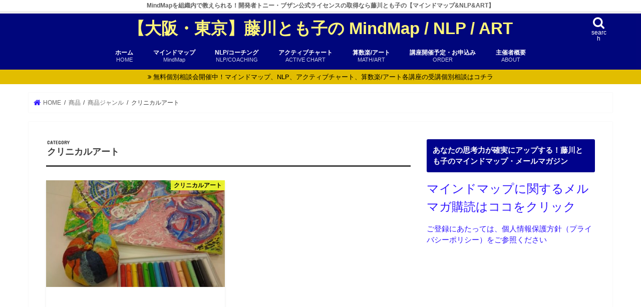

--- FILE ---
content_type: text/html; charset=UTF-8
request_url: https://mindmapnlp.jp/category/item/itemgenre/clinicalart/
body_size: 19647
content:
<!doctype html><html dir="ltr" lang="ja" prefix="og: https://ogp.me/ns#"><head><meta charset="utf-8"><meta http-equiv="X-UA-Compatible" content="IE=edge"><meta name="HandheldFriendly" content="True"><meta name="MobileOptimized" content="320"><meta name="viewport" content="width=device-width, initial-scale=1"/><link rel="apple-touch-icon" href="https://mindmapnlp.jp/wp-content/uploads/2018/01/apple-touch-icon-144x144.png"><link rel="icon" href="https://mindmapnlp.jp/wp-content/uploads/2018/01/icon-150.png"><link rel="pingback" href="https://mindmapnlp.jp/xmlrpc.php"> <!--[if IE]><link rel="shortcut icon" href="https://mindmapnlp.jp/wp-content/uploads/2018/01/icon-150.png"><![endif]--><style>img:is([sizes="auto" i], [sizes^="auto," i]) { contain-intrinsic-size: 3000px 1500px }</style><title>クリニカルアート | 【大阪・東京】藤川とも子の MindMap / NLP / ART</title><meta name="robots" content="max-snippet:-1, max-image-preview:large, max-video-preview:-1" /><meta name="google-site-verification" content="RMN2Nk-tveHdkl4-mgD2JPWW1tTn1SXnPcOmGN-kN-8" /><link rel="canonical" href="https://mindmapnlp.jp/category/item/itemgenre/clinicalart/" /><meta name="generator" content="All in One SEO (AIOSEO) 4.8.7" /> <script type="application/ld+json" class="aioseo-schema">{"@context":"https:\/\/schema.org","@graph":[{"@type":"BreadcrumbList","@id":"https:\/\/mindmapnlp.jp\/category\/item\/itemgenre\/clinicalart\/#breadcrumblist","itemListElement":[{"@type":"ListItem","@id":"https:\/\/mindmapnlp.jp#listItem","position":1,"name":"\u30db\u30fc\u30e0","item":"https:\/\/mindmapnlp.jp","nextItem":{"@type":"ListItem","@id":"https:\/\/mindmapnlp.jp\/category\/item\/#listItem","name":"\u5546\u54c1"}},{"@type":"ListItem","@id":"https:\/\/mindmapnlp.jp\/category\/item\/#listItem","position":2,"name":"\u5546\u54c1","item":"https:\/\/mindmapnlp.jp\/category\/item\/","nextItem":{"@type":"ListItem","@id":"https:\/\/mindmapnlp.jp\/category\/item\/itemgenre\/#listItem","name":"\u5546\u54c1\u30b8\u30e3\u30f3\u30eb"},"previousItem":{"@type":"ListItem","@id":"https:\/\/mindmapnlp.jp#listItem","name":"\u30db\u30fc\u30e0"}},{"@type":"ListItem","@id":"https:\/\/mindmapnlp.jp\/category\/item\/itemgenre\/#listItem","position":3,"name":"\u5546\u54c1\u30b8\u30e3\u30f3\u30eb","item":"https:\/\/mindmapnlp.jp\/category\/item\/itemgenre\/","nextItem":{"@type":"ListItem","@id":"https:\/\/mindmapnlp.jp\/category\/item\/itemgenre\/clinicalart\/#listItem","name":"\u30af\u30ea\u30cb\u30ab\u30eb\u30a2\u30fc\u30c8"},"previousItem":{"@type":"ListItem","@id":"https:\/\/mindmapnlp.jp\/category\/item\/#listItem","name":"\u5546\u54c1"}},{"@type":"ListItem","@id":"https:\/\/mindmapnlp.jp\/category\/item\/itemgenre\/clinicalart\/#listItem","position":4,"name":"\u30af\u30ea\u30cb\u30ab\u30eb\u30a2\u30fc\u30c8","previousItem":{"@type":"ListItem","@id":"https:\/\/mindmapnlp.jp\/category\/item\/itemgenre\/#listItem","name":"\u5546\u54c1\u30b8\u30e3\u30f3\u30eb"}}]},{"@type":"CollectionPage","@id":"https:\/\/mindmapnlp.jp\/category\/item\/itemgenre\/clinicalart\/#collectionpage","url":"https:\/\/mindmapnlp.jp\/category\/item\/itemgenre\/clinicalart\/","name":"\u30af\u30ea\u30cb\u30ab\u30eb\u30a2\u30fc\u30c8 | \u3010\u5927\u962a\u30fb\u6771\u4eac\u3011\u85e4\u5ddd\u3068\u3082\u5b50\u306e MindMap \/ NLP \/ ART","inLanguage":"ja","isPartOf":{"@id":"https:\/\/mindmapnlp.jp\/#website"},"breadcrumb":{"@id":"https:\/\/mindmapnlp.jp\/category\/item\/itemgenre\/clinicalart\/#breadcrumblist"}},{"@type":"Organization","@id":"https:\/\/mindmapnlp.jp\/#organization","name":"\u3010\u5927\u962a\u30fb\u6771\u4eac\u3011\u85e4\u5ddd\u3068\u3082\u5b50\u306e MindMap \/ NLP \/ ART","description":"MindMap\u3092\u7d44\u7e54\u5185\u3067\u6559\u3048\u3089\u308c\u308b\uff01\u958b\u767a\u8005\u30c8\u30cb\u30fc\u30fb\u30d6\u30b6\u30f3\u516c\u5f0f\u30e9\u30a4\u30bb\u30f3\u30b9\u306e\u53d6\u5f97\u306a\u3089\u85e4\u5ddd\u3068\u3082\u5b50\u306e\u3010\u30de\u30a4\u30f3\u30c9\u30de\u30c3\u30d7&NLP&ART\u3011","url":"https:\/\/mindmapnlp.jp\/"},{"@type":"WebSite","@id":"https:\/\/mindmapnlp.jp\/#website","url":"https:\/\/mindmapnlp.jp\/","name":"\u3010\u5927\u962a\u30fb\u6771\u4eac\u3011\u85e4\u5ddd\u3068\u3082\u5b50\u306e MindMap \/ NLP \/ ART","description":"MindMap\u3092\u7d44\u7e54\u5185\u3067\u6559\u3048\u3089\u308c\u308b\uff01\u958b\u767a\u8005\u30c8\u30cb\u30fc\u30fb\u30d6\u30b6\u30f3\u516c\u5f0f\u30e9\u30a4\u30bb\u30f3\u30b9\u306e\u53d6\u5f97\u306a\u3089\u85e4\u5ddd\u3068\u3082\u5b50\u306e\u3010\u30de\u30a4\u30f3\u30c9\u30de\u30c3\u30d7&NLP&ART\u3011","inLanguage":"ja","publisher":{"@id":"https:\/\/mindmapnlp.jp\/#organization"}}]}</script> <link rel='dns-prefetch' href='//ajax.googleapis.com' /><link rel='dns-prefetch' href='//webfonts.xserver.jp' /><link rel='dns-prefetch' href='//fonts.googleapis.com' /><link rel='dns-prefetch' href='//maxcdn.bootstrapcdn.com' /><link rel="alternate" type="application/rss+xml" title="【大阪・東京】藤川とも子の MindMap / NLP / ART &raquo; フィード" href="https://mindmapnlp.jp/feed/" /><link rel="alternate" type="application/rss+xml" title="【大阪・東京】藤川とも子の MindMap / NLP / ART &raquo; コメントフィード" href="https://mindmapnlp.jp/comments/feed/" /> <script type="text/javascript" id="wpp-js" src="https://mindmapnlp.jp/wp-content/plugins/wordpress-popular-posts/assets/js/wpp.min.js?ver=7.3.3" data-sampling="0" data-sampling-rate="100" data-api-url="https://mindmapnlp.jp/wp-json/wordpress-popular-posts" data-post-id="0" data-token="9553e1f5ea" data-lang="0" data-debug="0"></script> <link rel="alternate" type="application/rss+xml" title="【大阪・東京】藤川とも子の MindMap / NLP / ART &raquo; クリニカルアート カテゴリーのフィード" href="https://mindmapnlp.jp/category/item/itemgenre/clinicalart/feed/" /> <script type="text/javascript">window._wpemojiSettings = {"baseUrl":"https:\/\/s.w.org\/images\/core\/emoji\/16.0.1\/72x72\/","ext":".png","svgUrl":"https:\/\/s.w.org\/images\/core\/emoji\/16.0.1\/svg\/","svgExt":".svg","source":{"concatemoji":"https:\/\/mindmapnlp.jp\/wp-includes\/js\/wp-emoji-release.min.js"}};
/*! This file is auto-generated */
!function(s,n){var o,i,e;function c(e){try{var t={supportTests:e,timestamp:(new Date).valueOf()};sessionStorage.setItem(o,JSON.stringify(t))}catch(e){}}function p(e,t,n){e.clearRect(0,0,e.canvas.width,e.canvas.height),e.fillText(t,0,0);var t=new Uint32Array(e.getImageData(0,0,e.canvas.width,e.canvas.height).data),a=(e.clearRect(0,0,e.canvas.width,e.canvas.height),e.fillText(n,0,0),new Uint32Array(e.getImageData(0,0,e.canvas.width,e.canvas.height).data));return t.every(function(e,t){return e===a[t]})}function u(e,t){e.clearRect(0,0,e.canvas.width,e.canvas.height),e.fillText(t,0,0);for(var n=e.getImageData(16,16,1,1),a=0;a<n.data.length;a++)if(0!==n.data[a])return!1;return!0}function f(e,t,n,a){switch(t){case"flag":return n(e,"\ud83c\udff3\ufe0f\u200d\u26a7\ufe0f","\ud83c\udff3\ufe0f\u200b\u26a7\ufe0f")?!1:!n(e,"\ud83c\udde8\ud83c\uddf6","\ud83c\udde8\u200b\ud83c\uddf6")&&!n(e,"\ud83c\udff4\udb40\udc67\udb40\udc62\udb40\udc65\udb40\udc6e\udb40\udc67\udb40\udc7f","\ud83c\udff4\u200b\udb40\udc67\u200b\udb40\udc62\u200b\udb40\udc65\u200b\udb40\udc6e\u200b\udb40\udc67\u200b\udb40\udc7f");case"emoji":return!a(e,"\ud83e\udedf")}return!1}function g(e,t,n,a){var r="undefined"!=typeof WorkerGlobalScope&&self instanceof WorkerGlobalScope?new OffscreenCanvas(300,150):s.createElement("canvas"),o=r.getContext("2d",{willReadFrequently:!0}),i=(o.textBaseline="top",o.font="600 32px Arial",{});return e.forEach(function(e){i[e]=t(o,e,n,a)}),i}function t(e){var t=s.createElement("script");t.src=e,t.defer=!0,s.head.appendChild(t)}"undefined"!=typeof Promise&&(o="wpEmojiSettingsSupports",i=["flag","emoji"],n.supports={everything:!0,everythingExceptFlag:!0},e=new Promise(function(e){s.addEventListener("DOMContentLoaded",e,{once:!0})}),new Promise(function(t){var n=function(){try{var e=JSON.parse(sessionStorage.getItem(o));if("object"==typeof e&&"number"==typeof e.timestamp&&(new Date).valueOf()<e.timestamp+604800&&"object"==typeof e.supportTests)return e.supportTests}catch(e){}return null}();if(!n){if("undefined"!=typeof Worker&&"undefined"!=typeof OffscreenCanvas&&"undefined"!=typeof URL&&URL.createObjectURL&&"undefined"!=typeof Blob)try{var e="postMessage("+g.toString()+"("+[JSON.stringify(i),f.toString(),p.toString(),u.toString()].join(",")+"));",a=new Blob([e],{type:"text/javascript"}),r=new Worker(URL.createObjectURL(a),{name:"wpTestEmojiSupports"});return void(r.onmessage=function(e){c(n=e.data),r.terminate(),t(n)})}catch(e){}c(n=g(i,f,p,u))}t(n)}).then(function(e){for(var t in e)n.supports[t]=e[t],n.supports.everything=n.supports.everything&&n.supports[t],"flag"!==t&&(n.supports.everythingExceptFlag=n.supports.everythingExceptFlag&&n.supports[t]);n.supports.everythingExceptFlag=n.supports.everythingExceptFlag&&!n.supports.flag,n.DOMReady=!1,n.readyCallback=function(){n.DOMReady=!0}}).then(function(){return e}).then(function(){var e;n.supports.everything||(n.readyCallback(),(e=n.source||{}).concatemoji?t(e.concatemoji):e.wpemoji&&e.twemoji&&(t(e.twemoji),t(e.wpemoji)))}))}((window,document),window._wpemojiSettings);</script> <link rel='stylesheet' id='sbi_styles-css' href='https://mindmapnlp.jp/wp-content/plugins/instagram-feed/css/sbi-styles.min.css' type='text/css' media='all' /><style id='wp-emoji-styles-inline-css' type='text/css'>img.wp-smiley, img.emoji {
		display: inline !important;
		border: none !important;
		box-shadow: none !important;
		height: 1em !important;
		width: 1em !important;
		margin: 0 0.07em !important;
		vertical-align: -0.1em !important;
		background: none !important;
		padding: 0 !important;
	}</style><link rel='stylesheet' id='wp-block-library-css' href='https://mindmapnlp.jp/wp-includes/css/dist/block-library/style.min.css' type='text/css' media='all' /><style id='classic-theme-styles-inline-css' type='text/css'>/*! This file is auto-generated */
.wp-block-button__link{color:#fff;background-color:#32373c;border-radius:9999px;box-shadow:none;text-decoration:none;padding:calc(.667em + 2px) calc(1.333em + 2px);font-size:1.125em}.wp-block-file__button{background:#32373c;color:#fff;text-decoration:none}</style><style id='global-styles-inline-css' type='text/css'>:root{--wp--preset--aspect-ratio--square: 1;--wp--preset--aspect-ratio--4-3: 4/3;--wp--preset--aspect-ratio--3-4: 3/4;--wp--preset--aspect-ratio--3-2: 3/2;--wp--preset--aspect-ratio--2-3: 2/3;--wp--preset--aspect-ratio--16-9: 16/9;--wp--preset--aspect-ratio--9-16: 9/16;--wp--preset--color--black: #000000;--wp--preset--color--cyan-bluish-gray: #abb8c3;--wp--preset--color--white: #ffffff;--wp--preset--color--pale-pink: #f78da7;--wp--preset--color--vivid-red: #cf2e2e;--wp--preset--color--luminous-vivid-orange: #ff6900;--wp--preset--color--luminous-vivid-amber: #fcb900;--wp--preset--color--light-green-cyan: #7bdcb5;--wp--preset--color--vivid-green-cyan: #00d084;--wp--preset--color--pale-cyan-blue: #8ed1fc;--wp--preset--color--vivid-cyan-blue: #0693e3;--wp--preset--color--vivid-purple: #9b51e0;--wp--preset--gradient--vivid-cyan-blue-to-vivid-purple: linear-gradient(135deg,rgba(6,147,227,1) 0%,rgb(155,81,224) 100%);--wp--preset--gradient--light-green-cyan-to-vivid-green-cyan: linear-gradient(135deg,rgb(122,220,180) 0%,rgb(0,208,130) 100%);--wp--preset--gradient--luminous-vivid-amber-to-luminous-vivid-orange: linear-gradient(135deg,rgba(252,185,0,1) 0%,rgba(255,105,0,1) 100%);--wp--preset--gradient--luminous-vivid-orange-to-vivid-red: linear-gradient(135deg,rgba(255,105,0,1) 0%,rgb(207,46,46) 100%);--wp--preset--gradient--very-light-gray-to-cyan-bluish-gray: linear-gradient(135deg,rgb(238,238,238) 0%,rgb(169,184,195) 100%);--wp--preset--gradient--cool-to-warm-spectrum: linear-gradient(135deg,rgb(74,234,220) 0%,rgb(151,120,209) 20%,rgb(207,42,186) 40%,rgb(238,44,130) 60%,rgb(251,105,98) 80%,rgb(254,248,76) 100%);--wp--preset--gradient--blush-light-purple: linear-gradient(135deg,rgb(255,206,236) 0%,rgb(152,150,240) 100%);--wp--preset--gradient--blush-bordeaux: linear-gradient(135deg,rgb(254,205,165) 0%,rgb(254,45,45) 50%,rgb(107,0,62) 100%);--wp--preset--gradient--luminous-dusk: linear-gradient(135deg,rgb(255,203,112) 0%,rgb(199,81,192) 50%,rgb(65,88,208) 100%);--wp--preset--gradient--pale-ocean: linear-gradient(135deg,rgb(255,245,203) 0%,rgb(182,227,212) 50%,rgb(51,167,181) 100%);--wp--preset--gradient--electric-grass: linear-gradient(135deg,rgb(202,248,128) 0%,rgb(113,206,126) 100%);--wp--preset--gradient--midnight: linear-gradient(135deg,rgb(2,3,129) 0%,rgb(40,116,252) 100%);--wp--preset--font-size--small: 13px;--wp--preset--font-size--medium: 20px;--wp--preset--font-size--large: 36px;--wp--preset--font-size--x-large: 42px;--wp--preset--spacing--20: 0.44rem;--wp--preset--spacing--30: 0.67rem;--wp--preset--spacing--40: 1rem;--wp--preset--spacing--50: 1.5rem;--wp--preset--spacing--60: 2.25rem;--wp--preset--spacing--70: 3.38rem;--wp--preset--spacing--80: 5.06rem;--wp--preset--shadow--natural: 6px 6px 9px rgba(0, 0, 0, 0.2);--wp--preset--shadow--deep: 12px 12px 50px rgba(0, 0, 0, 0.4);--wp--preset--shadow--sharp: 6px 6px 0px rgba(0, 0, 0, 0.2);--wp--preset--shadow--outlined: 6px 6px 0px -3px rgba(255, 255, 255, 1), 6px 6px rgba(0, 0, 0, 1);--wp--preset--shadow--crisp: 6px 6px 0px rgba(0, 0, 0, 1);}:where(.is-layout-flex){gap: 0.5em;}:where(.is-layout-grid){gap: 0.5em;}body .is-layout-flex{display: flex;}.is-layout-flex{flex-wrap: wrap;align-items: center;}.is-layout-flex > :is(*, div){margin: 0;}body .is-layout-grid{display: grid;}.is-layout-grid > :is(*, div){margin: 0;}:where(.wp-block-columns.is-layout-flex){gap: 2em;}:where(.wp-block-columns.is-layout-grid){gap: 2em;}:where(.wp-block-post-template.is-layout-flex){gap: 1.25em;}:where(.wp-block-post-template.is-layout-grid){gap: 1.25em;}.has-black-color{color: var(--wp--preset--color--black) !important;}.has-cyan-bluish-gray-color{color: var(--wp--preset--color--cyan-bluish-gray) !important;}.has-white-color{color: var(--wp--preset--color--white) !important;}.has-pale-pink-color{color: var(--wp--preset--color--pale-pink) !important;}.has-vivid-red-color{color: var(--wp--preset--color--vivid-red) !important;}.has-luminous-vivid-orange-color{color: var(--wp--preset--color--luminous-vivid-orange) !important;}.has-luminous-vivid-amber-color{color: var(--wp--preset--color--luminous-vivid-amber) !important;}.has-light-green-cyan-color{color: var(--wp--preset--color--light-green-cyan) !important;}.has-vivid-green-cyan-color{color: var(--wp--preset--color--vivid-green-cyan) !important;}.has-pale-cyan-blue-color{color: var(--wp--preset--color--pale-cyan-blue) !important;}.has-vivid-cyan-blue-color{color: var(--wp--preset--color--vivid-cyan-blue) !important;}.has-vivid-purple-color{color: var(--wp--preset--color--vivid-purple) !important;}.has-black-background-color{background-color: var(--wp--preset--color--black) !important;}.has-cyan-bluish-gray-background-color{background-color: var(--wp--preset--color--cyan-bluish-gray) !important;}.has-white-background-color{background-color: var(--wp--preset--color--white) !important;}.has-pale-pink-background-color{background-color: var(--wp--preset--color--pale-pink) !important;}.has-vivid-red-background-color{background-color: var(--wp--preset--color--vivid-red) !important;}.has-luminous-vivid-orange-background-color{background-color: var(--wp--preset--color--luminous-vivid-orange) !important;}.has-luminous-vivid-amber-background-color{background-color: var(--wp--preset--color--luminous-vivid-amber) !important;}.has-light-green-cyan-background-color{background-color: var(--wp--preset--color--light-green-cyan) !important;}.has-vivid-green-cyan-background-color{background-color: var(--wp--preset--color--vivid-green-cyan) !important;}.has-pale-cyan-blue-background-color{background-color: var(--wp--preset--color--pale-cyan-blue) !important;}.has-vivid-cyan-blue-background-color{background-color: var(--wp--preset--color--vivid-cyan-blue) !important;}.has-vivid-purple-background-color{background-color: var(--wp--preset--color--vivid-purple) !important;}.has-black-border-color{border-color: var(--wp--preset--color--black) !important;}.has-cyan-bluish-gray-border-color{border-color: var(--wp--preset--color--cyan-bluish-gray) !important;}.has-white-border-color{border-color: var(--wp--preset--color--white) !important;}.has-pale-pink-border-color{border-color: var(--wp--preset--color--pale-pink) !important;}.has-vivid-red-border-color{border-color: var(--wp--preset--color--vivid-red) !important;}.has-luminous-vivid-orange-border-color{border-color: var(--wp--preset--color--luminous-vivid-orange) !important;}.has-luminous-vivid-amber-border-color{border-color: var(--wp--preset--color--luminous-vivid-amber) !important;}.has-light-green-cyan-border-color{border-color: var(--wp--preset--color--light-green-cyan) !important;}.has-vivid-green-cyan-border-color{border-color: var(--wp--preset--color--vivid-green-cyan) !important;}.has-pale-cyan-blue-border-color{border-color: var(--wp--preset--color--pale-cyan-blue) !important;}.has-vivid-cyan-blue-border-color{border-color: var(--wp--preset--color--vivid-cyan-blue) !important;}.has-vivid-purple-border-color{border-color: var(--wp--preset--color--vivid-purple) !important;}.has-vivid-cyan-blue-to-vivid-purple-gradient-background{background: var(--wp--preset--gradient--vivid-cyan-blue-to-vivid-purple) !important;}.has-light-green-cyan-to-vivid-green-cyan-gradient-background{background: var(--wp--preset--gradient--light-green-cyan-to-vivid-green-cyan) !important;}.has-luminous-vivid-amber-to-luminous-vivid-orange-gradient-background{background: var(--wp--preset--gradient--luminous-vivid-amber-to-luminous-vivid-orange) !important;}.has-luminous-vivid-orange-to-vivid-red-gradient-background{background: var(--wp--preset--gradient--luminous-vivid-orange-to-vivid-red) !important;}.has-very-light-gray-to-cyan-bluish-gray-gradient-background{background: var(--wp--preset--gradient--very-light-gray-to-cyan-bluish-gray) !important;}.has-cool-to-warm-spectrum-gradient-background{background: var(--wp--preset--gradient--cool-to-warm-spectrum) !important;}.has-blush-light-purple-gradient-background{background: var(--wp--preset--gradient--blush-light-purple) !important;}.has-blush-bordeaux-gradient-background{background: var(--wp--preset--gradient--blush-bordeaux) !important;}.has-luminous-dusk-gradient-background{background: var(--wp--preset--gradient--luminous-dusk) !important;}.has-pale-ocean-gradient-background{background: var(--wp--preset--gradient--pale-ocean) !important;}.has-electric-grass-gradient-background{background: var(--wp--preset--gradient--electric-grass) !important;}.has-midnight-gradient-background{background: var(--wp--preset--gradient--midnight) !important;}.has-small-font-size{font-size: var(--wp--preset--font-size--small) !important;}.has-medium-font-size{font-size: var(--wp--preset--font-size--medium) !important;}.has-large-font-size{font-size: var(--wp--preset--font-size--large) !important;}.has-x-large-font-size{font-size: var(--wp--preset--font-size--x-large) !important;}
:where(.wp-block-post-template.is-layout-flex){gap: 1.25em;}:where(.wp-block-post-template.is-layout-grid){gap: 1.25em;}
:where(.wp-block-columns.is-layout-flex){gap: 2em;}:where(.wp-block-columns.is-layout-grid){gap: 2em;}
:root :where(.wp-block-pullquote){font-size: 1.5em;line-height: 1.6;}</style><link rel='stylesheet' id='toc-screen-css' href='https://mindmapnlp.jp/wp-content/plugins/table-of-contents-plus/screen.min.css' type='text/css' media='all' /><link rel='stylesheet' id='whats-new-style-css' href='https://mindmapnlp.jp/wp-content/cache/autoptimize/css/autoptimize_single_c2bb7d0452102915fcd20bd2fe54f24b.css' type='text/css' media='all' /><link rel='stylesheet' id='style-css' href='https://mindmapnlp.jp/wp-content/cache/autoptimize/css/autoptimize_single_722b04ab05293169ee663f6252840aaf.css' type='text/css' media='all' /><link rel='stylesheet' id='child-style-css' href='https://mindmapnlp.jp/wp-content/cache/autoptimize/css/autoptimize_single_1678a0b5251ee0798088f49ba98075c1.css' type='text/css' media='all' /><link rel='stylesheet' id='slick-css' href='https://mindmapnlp.jp/wp-content/cache/autoptimize/css/autoptimize_single_9a7d7c994af444c42dfaab8b5739860b.css' type='text/css' media='all' /><link rel='stylesheet' id='shortcode-css' href='https://mindmapnlp.jp/wp-content/cache/autoptimize/css/autoptimize_single_88253721a41c45421c3e26b0fc955d11.css' type='text/css' media='all' /><link rel='stylesheet' id='gf_Concert-css' href='//fonts.googleapis.com/css?family=Concert+One' type='text/css' media='all' /><link rel='stylesheet' id='gf_Lato-css' href='//fonts.googleapis.com/css?family=Lato' type='text/css' media='all' /><link rel='stylesheet' id='fontawesome-css' href='//maxcdn.bootstrapcdn.com/font-awesome/4.7.0/css/font-awesome.min.css' type='text/css' media='all' /><link rel='stylesheet' id='remodal-css' href='https://mindmapnlp.jp/wp-content/cache/autoptimize/css/autoptimize_single_71d45855733547a06742c499a85a7cc4.css' type='text/css' media='all' /><link rel='stylesheet' id='animate-css' href='https://mindmapnlp.jp/wp-content/themes/jstork/library/css/animate.min.css' type='text/css' media='all' /><link rel='stylesheet' id='newpost-catch-css' href='https://mindmapnlp.jp/wp-content/cache/autoptimize/css/autoptimize_single_14f598226c33178bfffa52ef48d851a8.css' type='text/css' media='all' /><link rel='stylesheet' id='usces_default_css-css' href='https://mindmapnlp.jp/wp-content/cache/autoptimize/css/autoptimize_single_c3c20a08bb2d9c1d71321c0cadad1d24.css' type='text/css' media='all' /><link rel='stylesheet' id='dashicons-css' href='https://mindmapnlp.jp/wp-includes/css/dashicons.min.css' type='text/css' media='all' /><link rel='stylesheet' id='usces_cart_css-css' href='https://mindmapnlp.jp/wp-content/cache/autoptimize/css/autoptimize_single_97fa2c0b5802e61d6b9beb40309390e5.css' type='text/css' media='all' /> <script type="text/javascript" src="//ajax.googleapis.com/ajax/libs/jquery/1.12.4/jquery.min.js" id="jquery-js"></script> <script type="text/javascript" src="//webfonts.xserver.jp/js/xserverv3.js?fadein=0" id="typesquare_std-js"></script> <link rel="https://api.w.org/" href="https://mindmapnlp.jp/wp-json/" /><link rel="alternate" title="JSON" type="application/json" href="https://mindmapnlp.jp/wp-json/wp/v2/categories/115" /><link rel="EditURI" type="application/rsd+xml" title="RSD" href="https://mindmapnlp.jp/xmlrpc.php?rsd" /><style id="wpp-loading-animation-styles">@-webkit-keyframes bgslide{from{background-position-x:0}to{background-position-x:-200%}}@keyframes bgslide{from{background-position-x:0}to{background-position-x:-200%}}.wpp-widget-block-placeholder,.wpp-shortcode-placeholder{margin:0 auto;width:60px;height:3px;background:#dd3737;background:linear-gradient(90deg,#dd3737 0%,#571313 10%,#dd3737 100%);background-size:200% auto;border-radius:3px;-webkit-animation:bgslide 1s infinite linear;animation:bgslide 1s infinite linear}</style><style type="text/css">body{color: #3E3E3E;}
a, #breadcrumb li.bc_homelink a::before, .authorbox .author_sns li a::before{color: #2f14ff;}
a:hover{color: #dd8500;}
.article-footer .post-categories li a,.article-footer .tags a,.accordionBtn{  background: #2f14ff;  border-color: #2f14ff;}
.article-footer .tags a{color:#2f14ff; background: none;}
.article-footer .post-categories li a:hover,.article-footer .tags a:hover,.accordionBtn.active{ background:#dd8500;  border-color:#dd8500;}
input[type="text"],input[type="password"],input[type="datetime"],input[type="datetime-local"],input[type="date"],input[type="month"],input[type="time"],input[type="week"],input[type="number"],input[type="email"],input[type="url"],input[type="search"],input[type="tel"],input[type="color"],select,textarea,.field { background-color: #ffffff;}
.header{color: #ffffff;}
.bgfull .header,.header.bg,.header #inner-header,.menu-sp{background: #00067c;}
#logo a{color: #fff67a;}
#g_nav .nav li a,.nav_btn,.menu-sp a,.menu-sp a,.menu-sp > ul:after{color: #ffffff;}
#logo a:hover,#g_nav .nav li a:hover,.nav_btn:hover{color:#e2bd00;}
@media only screen and (min-width: 768px) {
.nav > li > a:after{background: #e2bd00;}
.nav ul {background: #00028c;}
#g_nav .nav li ul.sub-menu li a{color: #ffffff;}
}
@media only screen and (max-width: 1165px) {
.site_description{background: #00067c; color: #ffffff;}
}
#inner-content, #breadcrumb, .entry-content blockquote:before, .entry-content blockquote:after{background: #ffffff}
.top-post-list .post-list:before{background: #2f14ff;}
.widget li a:after{color: #2f14ff;}
.entry-content h2,.widgettitle,.accordion::before{background: #00028c; color: #ffffff;}
.entry-content h3{border-color: #00028c;}
.h_boader .entry-content h2{border-color: #00028c; color: #3E3E3E;}
.h_balloon .entry-content h2:after{border-top-color: #00028c;}
.entry-content ul li:before{ background: #00028c;}
.entry-content ol li:before{ background: #00028c;}
.post-list-card .post-list .eyecatch .cat-name,.top-post-list .post-list .eyecatch .cat-name,.byline .cat-name,.single .authorbox .author-newpost li .cat-name,.related-box li .cat-name,.carouselwrap .cat-name,.eyecatch .cat-name{background: #f7fe2e; color:  #000000;}
ul.wpp-list li a:before{background: #00028c; color: #ffffff;}
.readmore a{border:1px solid #2f14ff;color:#2f14ff;}
.readmore a:hover{background:#2f14ff;color:#fff;}
.btn-wrap a{background: #2f14ff;border: 1px solid #2f14ff;}
.btn-wrap a:hover{background: #dd8500;border-color: #dd8500;}
.btn-wrap.simple a{border:1px solid #2f14ff;color:#2f14ff;}
.btn-wrap.simple a:hover{background:#2f14ff;}
.blue-btn, .comment-reply-link, #submit { background-color: #2f14ff; }
.blue-btn:hover, .comment-reply-link:hover, #submit:hover, .blue-btn:focus, .comment-reply-link:focus, #submit:focus {background-color: #dd8500; }
#sidebar1{color: #000000;}
.widget:not(.widget_text) a{color:#2f14ff;}
.widget:not(.widget_text) a:hover{color:#dd9933;}
.bgfull #footer-top,#footer-top .inner,.cta-inner{background-color: #00028c; color: #ffffff;}
.footer a,#footer-top a{color: #ffffff;}
#footer-top .widgettitle{color: #ffffff;}
.bgfull .footer,.footer.bg,.footer .inner {background-color: #00028c;color: #ffffff;}
.footer-links li a:before{ color: #00067c;}
.pagination a, .pagination span,.page-links a{border-color: #2f14ff; color: #2f14ff;}
.pagination .current,.pagination .current:hover,.page-links ul > li > span{background-color: #2f14ff; border-color: #2f14ff;}
.pagination a:hover, .pagination a:focus,.page-links a:hover, .page-links a:focus{background-color: #2f14ff; color: #fff;}</style><style type="text/css">.broken_link, a.broken_link {
	text-decoration: line-through;
}</style><style type="text/css" id="custom-background-css">body.custom-background { background-color: #ffffff; }</style><link rel="icon" href="https://mindmapnlp.jp/wp-content/uploads/2017/11/9dfb1ac7126f06f3f4341cf6c2d5784a-150x150.png" sizes="32x32" /><link rel="icon" href="https://mindmapnlp.jp/wp-content/uploads/2017/11/9dfb1ac7126f06f3f4341cf6c2d5784a.png" sizes="192x192" /><link rel="apple-touch-icon" href="https://mindmapnlp.jp/wp-content/uploads/2017/11/9dfb1ac7126f06f3f4341cf6c2d5784a.png" /><meta name="msapplication-TileImage" content="https://mindmapnlp.jp/wp-content/uploads/2017/11/9dfb1ac7126f06f3f4341cf6c2d5784a.png" /><style type="text/css" id="wp-custom-css">/* 標準英字フォント・一括変更 */
.gf{
    font-family: 'Georgia','ヒラギノ角ゴシック','Hiragino Sans','Helvetica Neue','Helvetica','Arial',sans-serif;
}

/* 記事下英字フォント変更 */
.single .h_ttl span{
    font-family:  'Georgia',sans-serif;
    font-size: 3em !important;
}

/* --- ヘッダーメニュー下お知らせ（文字色変更） --- */
.header-info a{
color: #000000;
}

.header-info a:hover{
color: #000000;
opacity: .7;
-ms-filter: "alpha(opacity=30)";
}

/*サイドバータグ通常*/
.tags a		{
display:block;
color:#222;
background:#e2e2e2;
text-decoration:none;
padding:3px;
-webkit-border-radius:3px;
-moz-border-radius:3px;
border-radius:3px;
}

/*サイドバータグhover時*/
.tags a:hover	{
display:block;
color:#000000;
background:#2e5fa1;
text-decoration:none;
padding:3px;
-webkit-border-radius:3px;
-moz-border-radius:3px;
border-radius:3px;
}

/*ヘッダー画像内フォントサイズ・文字色・背景色の変更*/
.header-text {
font-size: 80%;
background-color: #ffffff;
opacity: 0.8;
padding: 7.8em;
}

/*ヘッダー最上部サイトディスクリプションの変更*/
p.site_description {
	/* 背景色 */
	background: #ffffff; 
	/* 文字色 */
	color: #5e5e5e;
	/* 文字サイズ */
	font-size: 12px;
	/* 文字の太さ */
	font-weight: bold;
	/* 下線 */
	border-bottom: solid 5px #eee; 
}</style></head><body class="archive category category-clinicalart category-115 custom-background wp-theme-jstork wp-child-theme-jstork_custom bgfull  h_balloon sidebarright date_off"><div id="container"><p class="site_description">MindMapを組織内で教えられる！開発者トニー・ブザン公式ライセンスの取得なら藤川とも子の【マインドマップ&amp;NLP&amp;ART】</p><header class="header animated fadeIn headercenter" role="banner"><div id="inner-header" class="wrap cf"><div id="logo" class="gf fs_m"><p class="h1 text"><a href="https://mindmapnlp.jp">【大阪・東京】藤川とも子の MindMap / NLP / ART</a></p></div> <a href="#searchbox" data-remodal-target="searchbox" class="nav_btn search_btn"><span class="text gf">search</span></a><nav id="g_nav" role="navigation"><ul id="menu-pc%e7%94%a8%e3%83%98%e3%83%83%e3%83%80%e3%83%bcmenu" class="nav top-nav cf"><li id="menu-item-53" class="menu-item menu-item-type-custom menu-item-object-custom menu-item-home menu-item-53"><a href="https://mindmapnlp.jp">ホーム<span class="gf">HOME</span></a></li><li id="menu-item-435" class="menu-item menu-item-type-custom menu-item-object-custom menu-item-has-children menu-item-435"><a>マインドマップ<span class="gf">MindMap</span></a><ul class="sub-menu"><li id="menu-item-67" class="menu-item menu-item-type-post_type menu-item-object-page menu-item-has-children menu-item-67"><a href="https://mindmapnlp.jp/mindmap/">マインドマップとは？<span class="gf">MINDMAP</span></a><ul class="sub-menu"><li id="menu-item-925" class="menu-item menu-item-type-post_type menu-item-object-page menu-item-925"><a href="https://mindmapnlp.jp/mindmap/mindmap-katsuyojirei/">マインドマップ活用事例</a></li><li id="menu-item-926" class="menu-item menu-item-type-post_type menu-item-object-page menu-item-926"><a href="https://mindmapnlp.jp/mindmap/mindmap-koza-annai/">マインドマップ講座・コース案内</a></li><li id="menu-item-661" class="menu-item menu-item-type-post_type menu-item-object-page menu-item-661"><a href="https://mindmapnlp.jp/mindmap/mindmap-customer-voice/">マインドマップ講座お客様の声</a></li><li id="menu-item-665" class="menu-item menu-item-type-post_type menu-item-object-page menu-item-665"><a href="https://mindmapnlp.jp/mindmap/mindmap-history/">マインドマップ講座開催実績</a></li><li id="menu-item-606" class="menu-item menu-item-type-custom menu-item-object-custom menu-item-606"><a target="_blank" href="https://mindmapnlp.jp/koza-schedule/">マインドマップ講座開催予定</a></li><li id="menu-item-434" class="menu-item menu-item-type-custom menu-item-object-custom menu-item-434"><a target="_blank" href="https://ameblo.jp/artmn">マインドマップ過去ブログ</a></li></ul></li><li id="menu-item-951" class="menu-item menu-item-type-post_type menu-item-object-page menu-item-has-children menu-item-951"><a href="https://mindmapnlp.jp/mindmap/gakusyuho/">学習法講座<span class="gf">LEARNING METHOD</span></a><ul class="sub-menu"><li id="menu-item-620" class="menu-item menu-item-type-custom menu-item-object-custom menu-item-620"><a href="https://mindmapnlp.jp/gakusyuho/">学習法講座とは？</a></li><li id="menu-item-617" class="menu-item menu-item-type-custom menu-item-object-custom menu-item-617"><a target="_blank" href="https://mindmapnlp.jp/koza-schedule/">学習法講座開催予定</a></li></ul></li></ul></li><li id="menu-item-458" class="menu-item menu-item-type-custom menu-item-object-custom menu-item-has-children menu-item-458"><a>NLP/コーチング<span class="gf">NLP/COACHING</span></a><ul class="sub-menu"><li id="menu-item-931" class="menu-item menu-item-type-post_type menu-item-object-page menu-item-931"><a href="https://mindmapnlp.jp/nlp-coaching/">NLP/コーチングとは？</a></li><li id="menu-item-946" class="menu-item menu-item-type-post_type menu-item-object-page menu-item-946"><a href="https://mindmapnlp.jp/nlp-coaching/nlp-koza-annai-2/">ＮＬＰ講座案内</a></li><li id="menu-item-945" class="menu-item menu-item-type-post_type menu-item-object-page menu-item-945"><a href="https://mindmapnlp.jp/nlp-coaching/nlp-kanren-seminar/">NLP関連セミナー</a></li><li id="menu-item-1472" class="menu-item menu-item-type-post_type menu-item-object-page menu-item-1472"><a href="https://mindmapnlp.jp/nlp-coaching/coaching/">コーチング関連セミナー</a></li><li id="menu-item-607" class="menu-item menu-item-type-custom menu-item-object-custom menu-item-607"><a target="_blank" href="https://mindmapnlp.jp/koza-schedule/">NLP/コーチングセミナー開催予定</a></li></ul></li><li id="menu-item-995" class="menu-item menu-item-type-post_type menu-item-object-page menu-item-995"><a href="https://mindmapnlp.jp/active-chart/">アクティブチャート<span class="gf">ACTIVE CHART</span></a></li><li id="menu-item-967" class="menu-item menu-item-type-custom menu-item-object-custom menu-item-has-children menu-item-967"><a>算数楽/アート<span class="gf">MATH/ART</span></a><ul class="sub-menu"><li id="menu-item-2922" class="menu-item menu-item-type-post_type menu-item-object-page menu-item-2922"><a href="https://mindmapnlp.jp/math/">シュタイナーアプローチの算数楽(小学生から大人まで）</a></li><li id="menu-item-3350" class="menu-item menu-item-type-custom menu-item-object-custom menu-item-has-children menu-item-3350"><a href="https://mindmapnlp.jp/itokazu-art-category/">糸かけアート</a><ul class="sub-menu"><li id="menu-item-2924" class="menu-item menu-item-type-post_type menu-item-object-page menu-item-2924"><a href="https://mindmapnlp.jp/itokazu-art-category/itokakesugakucafeosaka/">糸かけ数楽カフェプラム大阪</a></li><li id="menu-item-3366" class="menu-item menu-item-type-post_type menu-item-object-page menu-item-3366"><a href="https://mindmapnlp.jp/itokazu-art-category/itokake-workshop-plum/">糸かけ工房プラム大阪</a></li><li id="menu-item-3365" class="menu-item menu-item-type-post_type menu-item-object-page menu-item-3365"><a href="https://mindmapnlp.jp/itokazu-art-category/itokake-lecturer-training/">糸かけアート初級/中級/上級講座（講師認定付き）</a></li><li id="menu-item-3364" class="menu-item menu-item-type-post_type menu-item-object-page menu-item-3364"><a href="https://mindmapnlp.jp/itokazu-art-category/itokake-work/">糸かけ師作品</a></li></ul></li><li id="menu-item-968" class="menu-item menu-item-type-post_type menu-item-object-page menu-item-has-children menu-item-968"><a href="https://mindmapnlp.jp/clinicalart/">クリニカルアートとは？</a><ul class="sub-menu"><li id="menu-item-969" class="menu-item menu-item-type-post_type menu-item-object-page menu-item-969"><a href="https://mindmapnlp.jp/clinicalart/clinikar-art-kouza/">クリニカルアート講座コース案内</a></li><li id="menu-item-676" class="menu-item menu-item-type-post_type menu-item-object-page menu-item-676"><a href="https://mindmapnlp.jp/clinicalart/clinicalart-customer-voice/">クリニカルアート講座お客様の声</a></li></ul></li><li id="menu-item-3363" class="menu-item menu-item-type-post_type menu-item-object-page menu-item-3363"><a href="https://mindmapnlp.jp/zentangle/">Zentangle　アート</a></li></ul></li><li id="menu-item-1715" class="menu-item menu-item-type-post_type menu-item-object-page menu-item-1715"><a target="_blank" href="https://mindmapnlp.jp/koza-schedule/">講座開催予定・お申込み<span class="gf">ORDER</span></a></li><li id="menu-item-463" class="menu-item menu-item-type-post_type menu-item-object-page menu-item-has-children menu-item-463"><a href="https://mindmapnlp.jp/about/">主催者概要<span class="gf">ABOUT</span></a><ul class="sub-menu"><li id="menu-item-468" class="menu-item menu-item-type-post_type menu-item-object-page menu-item-468"><a href="https://mindmapnlp.jp/contact/">お問合せ<span class="gf">CONTACT</span></a></li><li id="menu-item-464" class="menu-item menu-item-type-post_type menu-item-object-page menu-item-464"><a href="https://mindmapnlp.jp/about/">主催者概要</a></li><li id="menu-item-1537" class="menu-item menu-item-type-post_type menu-item-object-page menu-item-1537"><a href="https://mindmapnlp.jp/about/koen-history/">過去の講演実績</a></li><li id="menu-item-1536" class="menu-item menu-item-type-post_type menu-item-object-page menu-item-1536"><a href="https://mindmapnlp.jp/about/media-jisseki/">メディア掲載実績</a></li><li id="menu-item-465" class="menu-item menu-item-type-post_type menu-item-object-page menu-item-465"><a href="https://mindmapnlp.jp/about/privacy-policy/">個人情報保護方針</a></li><li id="menu-item-849" class="menu-item menu-item-type-post_type menu-item-object-page menu-item-849"><a href="https://mindmapnlp.jp/about/tokutei-syotoriho/">特定商取引法に基づく表記</a></li><li id="menu-item-466" class="menu-item menu-item-type-post_type menu-item-object-page menu-item-466"><a href="https://mindmapnlp.jp/about/license/">当サイトの著作権</a></li><li id="menu-item-467" class="menu-item menu-item-type-post_type menu-item-object-page menu-item-467"><a href="https://mindmapnlp.jp/about/sitemap/">サイトメニュー</a></li></ul></li></ul></nav> <a href="#spnavi" data-remodal-target="spnavi" class="nav_btn"><span class="text gf">menu</span></a></div></header><div class="remodal" data-remodal-id="spnavi" data-remodal-options="hashTracking:false"> <button data-remodal-action="close" class="remodal-close"><span class="text gf">CLOSE</span></button><ul id="menu-pc%e7%94%a8%e3%83%98%e3%83%83%e3%83%80%e3%83%bcmenu-1" class="sp_g_nav nav top-nav cf"><li class="menu-item menu-item-type-custom menu-item-object-custom menu-item-home menu-item-53"><a href="https://mindmapnlp.jp">ホーム<span class="gf">HOME</span></a></li><li class="menu-item menu-item-type-custom menu-item-object-custom menu-item-has-children menu-item-435"><a>マインドマップ<span class="gf">MindMap</span></a><ul class="sub-menu"><li class="menu-item menu-item-type-post_type menu-item-object-page menu-item-has-children menu-item-67"><a href="https://mindmapnlp.jp/mindmap/">マインドマップとは？<span class="gf">MINDMAP</span></a><ul class="sub-menu"><li class="menu-item menu-item-type-post_type menu-item-object-page menu-item-925"><a href="https://mindmapnlp.jp/mindmap/mindmap-katsuyojirei/">マインドマップ活用事例</a></li><li class="menu-item menu-item-type-post_type menu-item-object-page menu-item-926"><a href="https://mindmapnlp.jp/mindmap/mindmap-koza-annai/">マインドマップ講座・コース案内</a></li><li class="menu-item menu-item-type-post_type menu-item-object-page menu-item-661"><a href="https://mindmapnlp.jp/mindmap/mindmap-customer-voice/">マインドマップ講座お客様の声</a></li><li class="menu-item menu-item-type-post_type menu-item-object-page menu-item-665"><a href="https://mindmapnlp.jp/mindmap/mindmap-history/">マインドマップ講座開催実績</a></li><li class="menu-item menu-item-type-custom menu-item-object-custom menu-item-606"><a target="_blank" href="https://mindmapnlp.jp/koza-schedule/">マインドマップ講座開催予定</a></li><li class="menu-item menu-item-type-custom menu-item-object-custom menu-item-434"><a target="_blank" href="https://ameblo.jp/artmn">マインドマップ過去ブログ</a></li></ul></li><li class="menu-item menu-item-type-post_type menu-item-object-page menu-item-has-children menu-item-951"><a href="https://mindmapnlp.jp/mindmap/gakusyuho/">学習法講座<span class="gf">LEARNING METHOD</span></a><ul class="sub-menu"><li class="menu-item menu-item-type-custom menu-item-object-custom menu-item-620"><a href="https://mindmapnlp.jp/gakusyuho/">学習法講座とは？</a></li><li class="menu-item menu-item-type-custom menu-item-object-custom menu-item-617"><a target="_blank" href="https://mindmapnlp.jp/koza-schedule/">学習法講座開催予定</a></li></ul></li></ul></li><li class="menu-item menu-item-type-custom menu-item-object-custom menu-item-has-children menu-item-458"><a>NLP/コーチング<span class="gf">NLP/COACHING</span></a><ul class="sub-menu"><li class="menu-item menu-item-type-post_type menu-item-object-page menu-item-931"><a href="https://mindmapnlp.jp/nlp-coaching/">NLP/コーチングとは？</a></li><li class="menu-item menu-item-type-post_type menu-item-object-page menu-item-946"><a href="https://mindmapnlp.jp/nlp-coaching/nlp-koza-annai-2/">ＮＬＰ講座案内</a></li><li class="menu-item menu-item-type-post_type menu-item-object-page menu-item-945"><a href="https://mindmapnlp.jp/nlp-coaching/nlp-kanren-seminar/">NLP関連セミナー</a></li><li class="menu-item menu-item-type-post_type menu-item-object-page menu-item-1472"><a href="https://mindmapnlp.jp/nlp-coaching/coaching/">コーチング関連セミナー</a></li><li class="menu-item menu-item-type-custom menu-item-object-custom menu-item-607"><a target="_blank" href="https://mindmapnlp.jp/koza-schedule/">NLP/コーチングセミナー開催予定</a></li></ul></li><li class="menu-item menu-item-type-post_type menu-item-object-page menu-item-995"><a href="https://mindmapnlp.jp/active-chart/">アクティブチャート<span class="gf">ACTIVE CHART</span></a></li><li class="menu-item menu-item-type-custom menu-item-object-custom menu-item-has-children menu-item-967"><a>算数楽/アート<span class="gf">MATH/ART</span></a><ul class="sub-menu"><li class="menu-item menu-item-type-post_type menu-item-object-page menu-item-2922"><a href="https://mindmapnlp.jp/math/">シュタイナーアプローチの算数楽(小学生から大人まで）</a></li><li class="menu-item menu-item-type-custom menu-item-object-custom menu-item-has-children menu-item-3350"><a href="https://mindmapnlp.jp/itokazu-art-category/">糸かけアート</a><ul class="sub-menu"><li class="menu-item menu-item-type-post_type menu-item-object-page menu-item-2924"><a href="https://mindmapnlp.jp/itokazu-art-category/itokakesugakucafeosaka/">糸かけ数楽カフェプラム大阪</a></li><li class="menu-item menu-item-type-post_type menu-item-object-page menu-item-3366"><a href="https://mindmapnlp.jp/itokazu-art-category/itokake-workshop-plum/">糸かけ工房プラム大阪</a></li><li class="menu-item menu-item-type-post_type menu-item-object-page menu-item-3365"><a href="https://mindmapnlp.jp/itokazu-art-category/itokake-lecturer-training/">糸かけアート初級/中級/上級講座（講師認定付き）</a></li><li class="menu-item menu-item-type-post_type menu-item-object-page menu-item-3364"><a href="https://mindmapnlp.jp/itokazu-art-category/itokake-work/">糸かけ師作品</a></li></ul></li><li class="menu-item menu-item-type-post_type menu-item-object-page menu-item-has-children menu-item-968"><a href="https://mindmapnlp.jp/clinicalart/">クリニカルアートとは？</a><ul class="sub-menu"><li class="menu-item menu-item-type-post_type menu-item-object-page menu-item-969"><a href="https://mindmapnlp.jp/clinicalart/clinikar-art-kouza/">クリニカルアート講座コース案内</a></li><li class="menu-item menu-item-type-post_type menu-item-object-page menu-item-676"><a href="https://mindmapnlp.jp/clinicalart/clinicalart-customer-voice/">クリニカルアート講座お客様の声</a></li></ul></li><li class="menu-item menu-item-type-post_type menu-item-object-page menu-item-3363"><a href="https://mindmapnlp.jp/zentangle/">Zentangle　アート</a></li></ul></li><li class="menu-item menu-item-type-post_type menu-item-object-page menu-item-1715"><a target="_blank" href="https://mindmapnlp.jp/koza-schedule/">講座開催予定・お申込み<span class="gf">ORDER</span></a></li><li class="menu-item menu-item-type-post_type menu-item-object-page menu-item-has-children menu-item-463"><a href="https://mindmapnlp.jp/about/">主催者概要<span class="gf">ABOUT</span></a><ul class="sub-menu"><li class="menu-item menu-item-type-post_type menu-item-object-page menu-item-468"><a href="https://mindmapnlp.jp/contact/">お問合せ<span class="gf">CONTACT</span></a></li><li class="menu-item menu-item-type-post_type menu-item-object-page menu-item-464"><a href="https://mindmapnlp.jp/about/">主催者概要</a></li><li class="menu-item menu-item-type-post_type menu-item-object-page menu-item-1537"><a href="https://mindmapnlp.jp/about/koen-history/">過去の講演実績</a></li><li class="menu-item menu-item-type-post_type menu-item-object-page menu-item-1536"><a href="https://mindmapnlp.jp/about/media-jisseki/">メディア掲載実績</a></li><li class="menu-item menu-item-type-post_type menu-item-object-page menu-item-465"><a href="https://mindmapnlp.jp/about/privacy-policy/">個人情報保護方針</a></li><li class="menu-item menu-item-type-post_type menu-item-object-page menu-item-849"><a href="https://mindmapnlp.jp/about/tokutei-syotoriho/">特定商取引法に基づく表記</a></li><li class="menu-item menu-item-type-post_type menu-item-object-page menu-item-466"><a href="https://mindmapnlp.jp/about/license/">当サイトの著作権</a></li><li class="menu-item menu-item-type-post_type menu-item-object-page menu-item-467"><a href="https://mindmapnlp.jp/about/sitemap/">サイトメニュー</a></li></ul></li></ul><button data-remodal-action="close" class="remodal-close"><span class="text gf">CLOSE</span></button></div><div class="remodal searchbox" data-remodal-id="searchbox" data-remodal-options="hashTracking:false"><div class="search cf"><dl><dt>キーワードで記事を検索</dt><dd><form role="search" method="get" id="searchform" class="searchform cf" action="https://mindmapnlp.jp/" > <input type="search" placeholder="検索する" value="" name="s" id="s" /> <button type="submit" id="searchsubmit" ><i class="fa fa-search"></i></button></form></dd></dl></div> <button data-remodal-action="close" class="remodal-close"><span class="text gf">CLOSE</span></button></div><div class="header-info"><a target="_blank"  style="background-color: #e2bd00;" href="https://1lejend.com/stepmail/kd.php?no=IRnMdohDpwe">無料個別相談会開催中！マインドマップ、NLP、アクティブチャート、算数楽/アート各講座の受講個別相談はコチラ</a></div><div id="breadcrumb" class="breadcrumb inner wrap cf"><ul itemscope itemtype="http://schema.org/BreadcrumbList"><li itemprop="itemListElement" itemscope itemtype="http://schema.org/ListItem" class="bc_homelink"><a itemprop="item" href="https://mindmapnlp.jp/"><span itemprop="name"> HOME</span></a><meta itemprop="position" content="1" /></li><li itemprop="itemListElement" itemscope itemtype="http://schema.org/ListItem"><a itemprop="item" href="https://mindmapnlp.jp/category/item/"><span itemprop="name">商品</span></a><meta itemprop="position" content="2" /></li><li itemprop="itemListElement" itemscope itemtype="http://schema.org/ListItem"><a itemprop="item" href="https://mindmapnlp.jp/category/item/itemgenre/"><span itemprop="name">商品ジャンル</span></a><meta itemprop="position" content="3" /></li><li itemprop="itemListElement" itemscope itemtype="http://schema.org/ListItem"><span itemprop="name">クリニカルアート</span><meta itemprop="position" content="4" /></li></ul></div><div id="content"><div id="inner-content" class="wrap cf"><main id="main" class="m-all t-all d-5of7 cf" role="main"><div class="archivettl"><h1 class="archive-title ttl-category h2"> クリニカルアート</h1></div><div class="post-list-card cf"><article class="post-list cf animated fadeIn post-1784 post type-post status-publish format-standard has-post-thumbnail category-clinicalart tag-art tag-70 tag-106 tag-104 tag-85 tag-76 tag-107 article cf" role="article"> <a href="https://mindmapnlp.jp/syakaijinart/" rel="bookmark" title="クリニカルアート（一般＆社会人対象）"><figure class="eyecatch"> <img width="486" height="290" src="https://mindmapnlp.jp/wp-content/uploads/2017/12/2014-01-26-18.29.15-486x290.jpg" class="attachment-home-thum size-home-thum wp-post-image" alt="" decoding="async" fetchpriority="high" /><span class="cat-name cat-id-115">クリニカルアート</span></figure><section class="entry-content cf"><h1 class="h2 entry-title">クリニカルアート（一般＆社会人対象）</h1><p class="byline entry-meta vcard"> <span class="date gf updated">2018.02.11</span> <span class="writer name author"><span class="fn">藤川とも子</span></span></p><div class="description"><div class="loopimg"> <a href="https://mindmapnlp.jp/syakaijinart/"><noscript><img width="300" height="225" src="https://mindmapnlp.jp/wp-content/uploads/2017/12/2014-01-26-18.29.15.jpg" class="attachment-300x300 size-300x300" alt="ART2018SC" decoding="async" srcset="https://mindmapnlp.jp/wp-content/uploads/2017/12/2014-01-26-18.29.15.jpg 600w, https://mindmapnlp.jp/wp-content/uploads/2017/12/2014-01-26-18.29.15-300x225.jpg 300w" sizes="(max-width: 300px) 100vw, 300px" /></noscript><img width="300" height="225" src='data:image/svg+xml,%3Csvg%20xmlns=%22http://www.w3.org/2000/svg%22%20viewBox=%220%200%20300%20225%22%3E%3C/svg%3E' data-src="https://mindmapnlp.jp/wp-content/uploads/2017/12/2014-01-26-18.29.15.jpg" class="lazyload attachment-300x300 size-300x300" alt="ART2018SC" decoding="async" data-srcset="https://mindmapnlp.jp/wp-content/uploads/2017/12/2014-01-26-18.29.15.jpg 600w, https://mindmapnlp.jp/wp-content/uploads/2017/12/2014-01-26-18.29.15-300x225.jpg 300w" data-sizes="(max-width: 300px) 100vw, 300px" /></a></div><div class="loopexp"><div class="field"><p>講座名 クリニカルアート（社会人対象2時間） 会場 大阪市東淀川区　　【最寄駅阪急京都線淡路駅】　徒歩8分 日時 2時間 受講料 [お一人様]3,500円 社会人向けクリニカルアートは企業様にも2週間に1回のペースのシリ&#8230;</p></div></div></div></section> </a></article></div><nav class="pagination cf"></nav></main><div id="sidebar1" class="sidebar m-all t-all d-2of7 cf" role="complementary"><div id="black-studio-tinymce-6" class="widget widget_black_studio_tinymce"><h4 class="widgettitle"><span>あなたの思考力が確実にアップする！藤川とも子のマインドマップ・メールマガジン</span></h4><div class="textwidget"><p><span style="font-size: 18pt;"><a href="https://1lejend.com/stepmail/kd.php?no=IRnMfwapq" target="_blank" rel="noopener">マインドマップに関するメルマガ購読はココをクリック</a><br /> </span></p><p><a href="https://mindmapnlp.jp/about/privacy-policy/" target="_blank" rel="noopener">ご登録にあたっては、個人情報保護方針（プライバシーポリシー）をご参照ください</a></p><p><div class="su-youtube su-u-responsive-media-yes"><iframe width="600" height="400" src="https://www.youtube.com/embed/1ZO8HfNood4?" frameborder="0" allowfullscreen allow="autoplay; encrypted-media; picture-in-picture" title=""></iframe></div></p><p>&nbsp;</p></div></div><div id="black-studio-tinymce-9" class="widget widget_black_studio_tinymce"><h4 class="widgettitle"><span>ご受講に関する無料個別相談開催中</span></h4><div class="textwidget"><span style="color: #ff007b;"><strong><span style="font-size: 18pt;">ご受講に関する初回３０分無料個別相談開催中！</span></strong></span> <span class="font-size-32px"><span style="color: #ff007b;"><strong><span style="font-size: 18pt;">お申込みは下記のZOOMアイコンをクリック！ </span></strong></span></span> ZOOMビデオ相談・音声相談をはじめとして、 スカイプ、フェイスブックメッセンジャー等の無料通話相談、 メール相談、対面相談など、ご受講に関するご相談を承ります。 下記のアイコンをクリックしてお気軽にお問合せください。クリックすると、お問合せメールフォームが開きます。ご希望の相談形式欄＜メール、音声（無料通話）、対面＞のいずれかにご相談内容をお寄せください。 <strong><div class="supplement warning">【ご注意】
◉携帯電話会社（ドコモ、au、ソフトバンク、楽天等)の携帯電話やスマホメールアドレス
◉ne.jp が付くメールアドレス
は、こちらからの返信が不着がちになりますので、ご使用にならないで下さい </div></strong> また<a href="https://mindmapnlp.jp/about/privacy-policy/" target="_blank" rel="noopener">メールフォームのご記入にあたっては、プラバシーポリシーをご参照ください。</a> <a href="https://1lejend.com/stepmail/kd.php?no=IRnMdohDpwe" target="_blank" rel="noopener"><noscript><img class="aligncenter wp-image-716 size-full" src="https://mindmapnlp.jp/wp-content/uploads/2017/11/ZoomLogoSmall.png" alt="無料相談へのリンク" width="200" height="200" /></noscript><img class="lazyload aligncenter wp-image-716 size-full" src='data:image/svg+xml,%3Csvg%20xmlns=%22http://www.w3.org/2000/svg%22%20viewBox=%220%200%20200%20200%22%3E%3C/svg%3E' data-src="https://mindmapnlp.jp/wp-content/uploads/2017/11/ZoomLogoSmall.png" alt="無料相談へのリンク" width="200" height="200" /></a></div></div><div id="text-2" class="widget widget_text"><h4 class="widgettitle"><span>あなたは誰から学びますか？学びたいですか？他社との違い</span></h4><div class="textwidget"><p>藤川とも子の【マインドマップ®マスター講座 ＆NLPマスター講座】<br /> 当サイトでご案内のマインドマップ講座は、開発者のトニー・ブザン氏から直接許可されている、Tony Buzan<span class="ami">公認マインドマップインストラクター藤川とも子によるマスター講座</span>です。</p><p>また、NLPに於いては、創始者のリチャード・バンドラー氏とジョン・グリンダー氏、及びNLPの開発に携わったNLP協会理事長のクリスティナーホール氏の３巨頭から直接教えを受けた、有資格NLPトレーナー<span class="ami">藤川とも子によるマスター講座</span>です。</p><p><b>大切なのは、学ぶために学ぶのではなく、日常をより豊かにするために学ぶということ。</b></p><p>あなたとのご縁をお待ちしています。<b></b></p></div></div><div id="text-6" class="widget widget_text"><h4 class="widgettitle"><span>プロフィール</span></h4><div class="textwidget"><div class="crayon-main"><center><br /> <noscript><img decoding="async" class="alignnone wp-image-5108 size-medium" src="https://mindmapnlp.jp/wp-content/uploads/2023/07/PRF1-300x216.png" alt="" width="300" height="216" srcset="https://mindmapnlp.jp/wp-content/uploads/2023/07/PRF1-300x216.png 300w, https://mindmapnlp.jp/wp-content/uploads/2023/07/PRF1-680x489.png 680w, https://mindmapnlp.jp/wp-content/uploads/2023/07/PRF1.png 728w" sizes="(max-width: 300px) 100vw, 300px" /></noscript><img decoding="async" class="lazyload alignnone wp-image-5108 size-medium" src='data:image/svg+xml,%3Csvg%20xmlns=%22http://www.w3.org/2000/svg%22%20viewBox=%220%200%20300%20216%22%3E%3C/svg%3E' data-src="https://mindmapnlp.jp/wp-content/uploads/2023/07/PRF1-300x216.png" alt="" width="300" height="216" data-srcset="https://mindmapnlp.jp/wp-content/uploads/2023/07/PRF1-300x216.png 300w, https://mindmapnlp.jp/wp-content/uploads/2023/07/PRF1-680x489.png 680w, https://mindmapnlp.jp/wp-content/uploads/2023/07/PRF1.png 728w" data-sizes="(max-width: 300px) 100vw, 300px" /></center><br /> マインドマップの開発者（トニー・ブザン）から直接認定された Tony Buzan公認シニアインストラクター 産業カウンセラー/キャリアコンサルタント 米国NLP協会認定トレーナー＆NEWコードNLPトレーナー/ 米国ソサエティオブNLP認定プロビジョナルトレーナー/ 米国NLP™協会認定NLPコーチ＆NEWコードNLPコーチ/ 臨床美術士/<strong><a href="https://mindmapnlp.jp/math/" target="_blank" rel="noopener">e-waldorfシュタイナー算数・数学講師</a>/</strong><br /> <a href="https://mindmapnlp.jp/zentangle/" target="_blank" rel="noopener"><strong>CZT認定講師（ゼンタングル）</strong></a>etc.<br /> <a href="http://mindmapnlp.jp/about/">詳細プロフィール</a></div></div></div><div id="categories-2" class="widget widget_categories"><h4 class="widgettitle"><span>お悩み解決カテゴリーから記事を検索</span></h4><ul><li class="cat-item cat-item-146"><a href="https://mindmapnlp.jp/category/%e6%96%87%e7%ab%a0%e4%bd%9c%e6%88%90/">文章作成</a></li><li class="cat-item cat-item-140"><a href="https://mindmapnlp.jp/category/%e7%b3%b8%e3%81%8b%e3%81%91%e5%b7%a5%e6%88%bf/">糸かけ工房</a></li><li class="cat-item cat-item-138"><a href="https://mindmapnlp.jp/category/%e3%82%a2%e3%83%bc%e3%83%88/">アート</a></li><li class="cat-item cat-item-135"><a href="https://mindmapnlp.jp/category/%e3%82%bc%e3%83%b3%e3%82%bf%e3%83%b3%e3%82%b0%e3%83%ab%e3%82%a2%e3%83%bc%e3%83%88/">ゼンタングルアート</a></li><li class="cat-item cat-item-132"><a href="https://mindmapnlp.jp/category/zoom/">ZOOM</a></li><li class="cat-item cat-item-130"><a href="https://mindmapnlp.jp/category/math/">算数楽</a></li><li class="cat-item cat-item-128"><a href="https://mindmapnlp.jp/category/%e7%b3%b8%e3%81%8b%e3%81%91%e3%82%ab%e3%83%95%e3%82%a7/">糸かけカフェ</a></li><li class="cat-item cat-item-72"><a href="https://mindmapnlp.jp/category/nlp/">NLP</a></li><li class="cat-item cat-item-84"><a href="https://mindmapnlp.jp/category/%e3%82%af%e3%83%aa%e3%83%8b%e3%82%ab%e3%83%ab%e3%82%a2%e3%83%bc%e3%83%88/">クリニカルアート</a></li><li class="cat-item cat-item-73"><a href="https://mindmapnlp.jp/category/%e3%82%b3%e3%83%bc%e3%83%81%e3%83%b3%e3%82%b0/">コーチング</a></li><li class="cat-item cat-item-4"><a href="https://mindmapnlp.jp/category/seminartainment/">セミナーテイメント</a></li><li class="cat-item cat-item-3"><a href="https://mindmapnlp.jp/category/%e3%83%97%e3%83%ac%e3%82%bc%e3%83%b3/">プレゼン</a></li><li class="cat-item cat-item-71"><a href="https://mindmapnlp.jp/category/%e3%83%9e%e3%82%a4%e3%83%b3%e3%83%89%e3%83%9e%e3%83%83%e3%83%97/">マインドマップ</a></li><li class="cat-item cat-item-43"><a href="https://mindmapnlp.jp/category/%e3%83%a1%e3%83%b3%e3%82%bf%e3%83%aa%e3%83%86%e3%82%a3/">メンタリティ</a></li><li class="cat-item cat-item-108 current-cat-ancestor"><a href="https://mindmapnlp.jp/category/item/">商品</a><ul class='children'><li class="cat-item cat-item-111 current-cat-parent current-cat-ancestor"><a href="https://mindmapnlp.jp/category/item/itemgenre/">商品ジャンル</a><ul class='children'><li class="cat-item cat-item-119"><a href="https://mindmapnlp.jp/category/item/itemgenre/coaching/">コーチング</a></li><li class="cat-item cat-item-112"><a href="https://mindmapnlp.jp/category/item/itemgenre/mindmap/">マインドマップ</a></li><li class="cat-item cat-item-113"><a href="https://mindmapnlp.jp/category/item/itemgenre/nlp-coaching/">NLP/コーチング</a></li><li class="cat-item cat-item-114"><a href="https://mindmapnlp.jp/category/item/itemgenre/active-chart/">アクティブチャート</a></li><li class="cat-item cat-item-115 current-cat"><a aria-current="page" href="https://mindmapnlp.jp/category/item/itemgenre/clinicalart/">クリニカルアート</a></li><li class="cat-item cat-item-116"><a href="https://mindmapnlp.jp/category/item/itemgenre/pastelart/">パステルアート</a></li></ul></li><li class="cat-item cat-item-109"><a href="https://mindmapnlp.jp/category/item/itemreco/">お勧め商品</a></li><li class="cat-item cat-item-110"><a href="https://mindmapnlp.jp/category/item/itemnew/">新商品</a></li></ul></li><li class="cat-item cat-item-74"><a href="https://mindmapnlp.jp/category/%e5%ad%a6%e7%bf%92/">学習</a></li><li class="cat-item cat-item-1"><a href="https://mindmapnlp.jp/category/%e6%9c%aa%e5%88%86%e9%a1%9e/">未分類</a></li></ul></div><div id="tag_cloud-2" class="widget widget_tag_cloud"><h4 class="widgettitle"><span>お悩み解決キーワードから記事を検索</span></h4><div class="tagcloud"><a href="https://mindmapnlp.jp/tag/new-code-nlp/" class="tag-cloud-link tag-link-93 tag-link-position-1" style="font-size: 15.295774647887pt;" aria-label="NEWコードNLP (10個の項目)">NEWコードNLP</a> <a href="https://mindmapnlp.jp/tag/nlp/" class="tag-cloud-link tag-link-87 tag-link-position-2" style="font-size: 17.661971830986pt;" aria-label="NLP (18個の項目)">NLP</a> <a href="https://mindmapnlp.jp/tag/tcs%e3%82%b3%e3%83%bc%e3%83%81%e3%83%b3%e3%82%b0/" class="tag-cloud-link tag-link-94 tag-link-position-3" style="font-size: 9.7746478873239pt;" aria-label="TCSコーチング (2個の項目)">TCSコーチング</a> <a href="https://mindmapnlp.jp/tag/pickup/" class="tag-cloud-link tag-link-2 tag-link-position-4" style="font-size: 15.295774647887pt;" aria-label="おススメ！ (10個の項目)">おススメ！</a> <a href="https://mindmapnlp.jp/tag/%e3%81%8b%e3%81%9f%e3%82%8d%e3%81%86%e3%81%8b%e3%81%84/" class="tag-cloud-link tag-link-147 tag-link-position-5" style="font-size: 8pt;" aria-label="かたろうかい (1個の項目)">かたろうかい</a> <a href="https://mindmapnlp.jp/tag/%e3%82%a2%e3%82%af%e3%83%86%e3%82%a3%e3%83%96%e3%83%a9%e3%83%bc%e3%83%8b%e3%83%b3%e3%82%b0/" class="tag-cloud-link tag-link-14 tag-link-position-6" style="font-size: 14.408450704225pt;" aria-label="アクティブラーニング (8個の項目)">アクティブラーニング</a> <a href="https://mindmapnlp.jp/tag/art/" class="tag-cloud-link tag-link-89 tag-link-position-7" style="font-size: 15.69014084507pt;" aria-label="アート (11個の項目)">アート</a> <a href="https://mindmapnlp.jp/tag/%e3%82%af%e3%83%aa%e3%83%8b%e3%82%ab%e3%83%ab%e3%82%a2%e3%83%bc%e3%83%88/" class="tag-cloud-link tag-link-70 tag-link-position-8" style="font-size: 14.408450704225pt;" aria-label="クリニカルアート (8個の項目)">クリニカルアート</a> <a href="https://mindmapnlp.jp/tag/%e3%82%b3%e3%83%9f%e3%83%a5%e3%83%8b%e3%82%b1%e3%83%bc%e3%82%b7%e3%83%a7%e3%83%b3/" class="tag-cloud-link tag-link-106 tag-link-position-9" style="font-size: 15.295774647887pt;" aria-label="コミュニケーション (10個の項目)">コミュニケーション</a> <a href="https://mindmapnlp.jp/tag/%e3%82%b3%e3%83%bc%e3%83%81%e3%83%b3%e3%82%b0/" class="tag-cloud-link tag-link-88 tag-link-position-10" style="font-size: 17.859154929577pt;" aria-label="コーチング (19個の項目)">コーチング</a> <a href="https://mindmapnlp.jp/tag/%e3%82%b7%e3%83%a5%e3%82%bf%e3%82%a4%e3%83%8a%e3%83%bc/" class="tag-cloud-link tag-link-123 tag-link-position-11" style="font-size: 12.732394366197pt;" aria-label="シュタイナー (5個の項目)">シュタイナー</a> <a href="https://mindmapnlp.jp/tag/%e3%82%b7%e3%83%a5%e3%82%bf%e3%82%a4%e3%83%8a%e3%83%bc%e3%82%a2%e3%83%97%e3%83%ad%e3%83%bc%e3%83%81/" class="tag-cloud-link tag-link-149 tag-link-position-12" style="font-size: 9.7746478873239pt;" aria-label="シュタイナーアプローチ (2個の項目)">シュタイナーアプローチ</a> <a href="https://mindmapnlp.jp/tag/%e3%82%b7%e3%83%a5%e3%82%bf%e3%82%a4%e3%83%8a%e3%83%bc%e3%83%ac%e3%83%83%e3%82%b9%e3%83%b3/" class="tag-cloud-link tag-link-151 tag-link-position-13" style="font-size: 8pt;" aria-label="シュタイナーレッスン (1個の項目)">シュタイナーレッスン</a> <a href="https://mindmapnlp.jp/tag/%e3%82%b9%e3%83%94%e3%83%bc%e3%83%89%e3%83%aa%e3%83%bc%e3%83%87%e3%82%a3%e3%83%b3%e3%82%b0/" class="tag-cloud-link tag-link-90 tag-link-position-14" style="font-size: 13.422535211268pt;" aria-label="スピードリーディング (6個の項目)">スピードリーディング</a> <a href="https://mindmapnlp.jp/tag/%e3%82%bb%e3%83%9f%e3%83%8a%e3%83%bc/" class="tag-cloud-link tag-link-78 tag-link-position-15" style="font-size: 16.676056338028pt;" aria-label="セミナー (14個の項目)">セミナー</a> <a href="https://mindmapnlp.jp/tag/%e3%82%bb%e3%83%9f%e3%83%8a%e3%83%bc%e6%a7%8b%e6%88%90/" class="tag-cloud-link tag-link-36 tag-link-position-16" style="font-size: 9.7746478873239pt;" aria-label="セミナー構成 (2個の項目)">セミナー構成</a> <a href="https://mindmapnlp.jp/tag/%e3%82%bc%e3%83%b3%e3%82%bf%e3%83%b3%e3%82%b0%e3%83%ab/" class="tag-cloud-link tag-link-133 tag-link-position-17" style="font-size: 10.957746478873pt;" aria-label="ゼンタングル (3個の項目)">ゼンタングル</a> <a href="https://mindmapnlp.jp/tag/%e3%82%bc%e3%83%b3%e3%82%bf%e3%83%b3%e3%82%b0%e3%83%ab%e3%82%a2%e3%83%bc%e3%83%88/" class="tag-cloud-link tag-link-134 tag-link-position-18" style="font-size: 11.943661971831pt;" aria-label="ゼンタングルアート (4個の項目)">ゼンタングルアート</a> <a href="https://mindmapnlp.jp/tag/%e3%83%88%e3%83%8b%e3%83%bc%e3%83%bb%e3%83%96%e3%82%b6%e3%83%b3/" class="tag-cloud-link tag-link-75 tag-link-position-19" style="font-size: 17.859154929577pt;" aria-label="トニー・ブザン (19個の項目)">トニー・ブザン</a> <a href="https://mindmapnlp.jp/tag/%e3%83%8c%e3%83%a1%e3%83%ad%e3%83%ad%e3%82%b8%e3%83%bc/" class="tag-cloud-link tag-link-118 tag-link-position-20" style="font-size: 9.7746478873239pt;" aria-label="ヌメロロジー (2個の項目)">ヌメロロジー</a> <a href="https://mindmapnlp.jp/tag/%e3%83%8e%e3%83%bc%e3%83%88%e8%a1%93/" class="tag-cloud-link tag-link-100 tag-link-position-21" style="font-size: 13.422535211268pt;" aria-label="ノート術 (6個の項目)">ノート術</a> <a href="https://mindmapnlp.jp/tag/%e3%83%91%e3%82%b9%e3%83%86%e3%83%ab/" class="tag-cloud-link tag-link-92 tag-link-position-22" style="font-size: 8pt;" aria-label="パステル (1個の項目)">パステル</a> <a href="https://mindmapnlp.jp/tag/%e3%83%91%e3%83%bc%e3%82%bd%e3%83%8a%e3%83%ab/" class="tag-cloud-link tag-link-103 tag-link-position-23" style="font-size: 11.943661971831pt;" aria-label="パーソナル (4個の項目)">パーソナル</a> <a href="https://mindmapnlp.jp/tag/%e3%83%95%e3%82%a9%e3%83%ab%e3%83%a1%e3%83%b3%e7%b7%9a%e6%8f%8f/" class="tag-cloud-link tag-link-124 tag-link-position-24" style="font-size: 11.943661971831pt;" aria-label="フォルメン線描 (4個の項目)">フォルメン線描</a> <a href="https://mindmapnlp.jp/tag/%e3%83%95%e3%82%a9%e3%83%ad%e3%83%bc%e3%82%a2%e3%83%83%e3%83%97/" class="tag-cloud-link tag-link-104 tag-link-position-25" style="font-size: 15.295774647887pt;" aria-label="フォローアップ (10個の項目)">フォローアップ</a> <a href="https://mindmapnlp.jp/tag/%e3%83%97%e3%83%a9%e3%82%a4%e3%83%99%e3%83%bc%e3%83%88/" class="tag-cloud-link tag-link-150 tag-link-position-26" style="font-size: 8pt;" aria-label="プライベート (1個の項目)">プライベート</a> <a href="https://mindmapnlp.jp/tag/%e3%83%9e%e3%82%a4%e3%83%b3%e3%83%89/" class="tag-cloud-link tag-link-27 tag-link-position-27" style="font-size: 14.408450704225pt;" aria-label="マインド (8個の項目)">マインド</a> <a href="https://mindmapnlp.jp/tag/%e3%83%9e%e3%82%a4%e3%83%b3%e3%83%89%e3%83%9e%e3%83%83%e3%83%97/" class="tag-cloud-link tag-link-86 tag-link-position-28" style="font-size: 20.12676056338pt;" aria-label="マインドマップ (33個の項目)">マインドマップ</a> <a href="https://mindmapnlp.jp/tag/%e3%83%a1%e3%83%a2%e3%83%aa%e3%83%bc/" class="tag-cloud-link tag-link-91 tag-link-position-29" style="font-size: 9.7746478873239pt;" aria-label="メモリー (2個の項目)">メモリー</a> <a href="https://mindmapnlp.jp/tag/%e3%83%a1%e3%83%b3%e3%82%bf%e3%83%aa%e3%83%86%e3%82%a3/" class="tag-cloud-link tag-link-26 tag-link-position-30" style="font-size: 10.957746478873pt;" aria-label="メンタリティ (3個の項目)">メンタリティ</a> <a href="https://mindmapnlp.jp/tag/%e3%83%aa%e3%83%a9%e3%83%83%e3%82%af%e3%82%b9/" class="tag-cloud-link tag-link-136 tag-link-position-31" style="font-size: 11.943661971831pt;" aria-label="リラックス (4個の項目)">リラックス</a> <a href="https://mindmapnlp.jp/tag/%e4%ba%94%e6%84%9f/" class="tag-cloud-link tag-link-85 tag-link-position-32" style="font-size: 19.140845070423pt;" aria-label="五感 (26個の項目)">五感</a> <a href="https://mindmapnlp.jp/tag/%e5%a4%a7%e9%98%aa/" class="tag-cloud-link tag-link-76 tag-link-position-33" style="font-size: 22pt;" aria-label="大阪 (51個の項目)">大阪</a> <a href="https://mindmapnlp.jp/tag/%e6%96%87%e7%ab%a0%e8%a1%93/" class="tag-cloud-link tag-link-144 tag-link-position-34" style="font-size: 9.7746478873239pt;" aria-label="文章術 (2個の項目)">文章術</a> <a href="https://mindmapnlp.jp/tag/%e7%ae%97%e6%95%b0%e6%a5%bd/" class="tag-cloud-link tag-link-125 tag-link-position-35" style="font-size: 13.915492957746pt;" aria-label="算数楽 (7個の項目)">算数楽</a> <a href="https://mindmapnlp.jp/tag/%e7%b3%b8%e3%81%8b%e3%81%91/" class="tag-cloud-link tag-link-127 tag-link-position-36" style="font-size: 16.380281690141pt;" aria-label="糸かけ (13個の項目)">糸かけ</a> <a href="https://mindmapnlp.jp/tag/%e7%b3%b8%e3%81%8b%e3%81%91%e3%82%ab%e3%83%95%e3%82%a7%e3%83%bc/" class="tag-cloud-link tag-link-129 tag-link-position-37" style="font-size: 11.943661971831pt;" aria-label="糸かけカフェー (4個の項目)">糸かけカフェー</a> <a href="https://mindmapnlp.jp/tag/%e7%b3%b8%e3%81%8b%e3%81%91%e5%b7%a5%e6%88%bf/" class="tag-cloud-link tag-link-139 tag-link-position-38" style="font-size: 10.957746478873pt;" aria-label="糸かけ工房 (3個の項目)">糸かけ工房</a> <a href="https://mindmapnlp.jp/tag/%e7%b3%b8%e3%81%8b%e3%81%91%e5%b8%ab/" class="tag-cloud-link tag-link-131 tag-link-position-39" style="font-size: 9.7746478873239pt;" aria-label="糸かけ師 (2個の項目)">糸かけ師</a> <a href="https://mindmapnlp.jp/tag/%e7%b3%b8%e6%8e%9b%e3%81%91/" class="tag-cloud-link tag-link-126 tag-link-position-40" style="font-size: 9.7746478873239pt;" aria-label="糸掛け (2個の項目)">糸掛け</a> <a href="https://mindmapnlp.jp/tag/%e8%aa%8d%e5%ae%9a%e8%ac%9b%e5%ba%a7/" class="tag-cloud-link tag-link-77 tag-link-position-41" style="font-size: 20.619718309859pt;" aria-label="認定講座 (37個の項目)">認定講座</a> <a href="https://mindmapnlp.jp/tag/%e8%aa%ad%e6%9b%b8%e6%b3%95/" class="tag-cloud-link tag-link-122 tag-link-position-42" style="font-size: 9.7746478873239pt;" aria-label="読書法 (2個の項目)">読書法</a> <a href="https://mindmapnlp.jp/tag/%e8%aa%ad%e6%9b%b8%e8%a1%93/" class="tag-cloud-link tag-link-105 tag-link-position-43" style="font-size: 9.7746478873239pt;" aria-label="読書術 (2個の項目)">読書術</a> <a href="https://mindmapnlp.jp/tag/%e9%99%90%e5%ae%9a/" class="tag-cloud-link tag-link-148 tag-link-position-44" style="font-size: 8pt;" aria-label="限定 (1個の項目)">限定</a> <a href="https://mindmapnlp.jp/tag/%e9%9b%86%e4%b8%ad%e5%8a%9b/" class="tag-cloud-link tag-link-137 tag-link-position-45" style="font-size: 9.7746478873239pt;" aria-label="集中力 (2個の項目)">集中力</a></div></div><div id="new-entries" class="widget widget_recent_entries widget_new_img_post cf"><h4 class="widgettitle"><span>新着記事一覧</span></h4><ul><li> <a class="cf" href="https://mindmapnlp.jp/%e4%bd%9c%e5%93%81%e5%b1%95%e3%81%ae%e3%81%93%e3%81%a8/" title="作品展のこと"><figure class="eyecatch"> <noscript><img width="486" height="290" src="https://mindmapnlp.jp/wp-content/uploads/2023/06/350314667_778221770643668_7855025951139351648_n-2-486x290.jpg" class="attachment-home-thum size-home-thum wp-post-image" alt="" decoding="async" /></noscript><img width="486" height="290" src='data:image/svg+xml,%3Csvg%20xmlns=%22http://www.w3.org/2000/svg%22%20viewBox=%220%200%20486%20290%22%3E%3C/svg%3E' data-src="https://mindmapnlp.jp/wp-content/uploads/2023/06/350314667_778221770643668_7855025951139351648_n-2-486x290.jpg" class="lazyload attachment-home-thum size-home-thum wp-post-image" alt="" decoding="async" /></figure> 作品展のこと <span class="date gf">2023.06.21</span> </a></li><li> <a class="cf" href="https://mindmapnlp.jp/%e3%83%aa%e3%82%af%e3%83%8a%e3%83%93%e3%81%ab%e6%8e%b2%e8%bc%89%e3%81%95%e3%82%8c%e3%81%be%e3%81%97%e3%81%9f/" title="リクナビに掲載されました"><figure class="eyecatch"> <noscript><img width="486" height="290" src="https://mindmapnlp.jp/wp-content/uploads/2017/12/8b4156534a5cf84feff6683e06dca8c6-1-486x290.jpg" class="attachment-home-thum size-home-thum wp-post-image" alt="" decoding="async" /></noscript><img width="486" height="290" src='data:image/svg+xml,%3Csvg%20xmlns=%22http://www.w3.org/2000/svg%22%20viewBox=%220%200%20486%20290%22%3E%3C/svg%3E' data-src="https://mindmapnlp.jp/wp-content/uploads/2017/12/8b4156534a5cf84feff6683e06dca8c6-1-486x290.jpg" class="lazyload attachment-home-thum size-home-thum wp-post-image" alt="" decoding="async" /></figure> リクナビに掲載されました <span class="date gf">2023.06.01</span> </a></li><li> <a class="cf" href="https://mindmapnlp.jp/toyoutangle2023/" title="toyoutangle2023が始まる"><figure class="eyecatch"> <noscript><img width="486" height="290" src="https://mindmapnlp.jp/wp-content/uploads/2023/05/IMG_3847-002-1-486x290.jpg" class="attachment-home-thum size-home-thum wp-post-image" alt="" decoding="async" /></noscript><img width="486" height="290" src='data:image/svg+xml,%3Csvg%20xmlns=%22http://www.w3.org/2000/svg%22%20viewBox=%220%200%20486%20290%22%3E%3C/svg%3E' data-src="https://mindmapnlp.jp/wp-content/uploads/2023/05/IMG_3847-002-1-486x290.jpg" class="lazyload attachment-home-thum size-home-thum wp-post-image" alt="" decoding="async" /></figure> toyoutangle2023が始まる <span class="date gf">2023.05.26</span> </a></li><li> <a class="cf" href="https://mindmapnlp.jp/yutakanajikan/" title="豊かだと感じられる時間を増やす"><figure class="eyecatch"> <noscript><img width="486" height="290" src="https://mindmapnlp.jp/wp-content/uploads/2017/08/map-of-the-world-429784_640-486x290.jpg" class="attachment-home-thum size-home-thum wp-post-image" alt="" decoding="async" /></noscript><img width="486" height="290" src='data:image/svg+xml,%3Csvg%20xmlns=%22http://www.w3.org/2000/svg%22%20viewBox=%220%200%20486%20290%22%3E%3C/svg%3E' data-src="https://mindmapnlp.jp/wp-content/uploads/2017/08/map-of-the-world-429784_640-486x290.jpg" class="lazyload attachment-home-thum size-home-thum wp-post-image" alt="" decoding="async" /></figure> 豊かだと感じられる時間を増やす <span class="date gf">2022.09.27</span> </a></li><li> <a class="cf" href="https://mindmapnlp.jp/%e3%81%8a%e6%b0%97%e3%81%ab%e5%85%a5%e3%82%8a%e3%81%ae%e8%89%b2%e3%82%bb%e3%83%83%e3%83%88%e3%81%8c%e9%81%b8%e3%81%b9%e3%81%be%e3%81%99/" title="お気に入りの色セットが選べます"><figure class="eyecatch"> <noscript><img width="486" height="290" src="https://mindmapnlp.jp/wp-content/uploads/2022/09/IMG_5718-002-1-486x290.jpg" class="attachment-home-thum size-home-thum wp-post-image" alt="" decoding="async" /></noscript><img width="486" height="290" src='data:image/svg+xml,%3Csvg%20xmlns=%22http://www.w3.org/2000/svg%22%20viewBox=%220%200%20486%20290%22%3E%3C/svg%3E' data-src="https://mindmapnlp.jp/wp-content/uploads/2022/09/IMG_5718-002-1-486x290.jpg" class="lazyload attachment-home-thum size-home-thum wp-post-image" alt="" decoding="async" /></figure> お気に入りの色セットが選べます <span class="date gf">2022.09.25</span> </a></li></ul></div><div id="black-studio-tinymce-17" class="widget widget_black_studio_tinymce"><h4 class="widgettitle"><span>X（旧Twitter）をフォローする</span></h4><div class="textwidget"><p><span style="text-decoration: underline;"><a href="https://x.com/mindmap_nlp?ref_src=twsrc%5Etfw" target="_blank" rel="noopener">藤川とも子のＸへのリンクはコチラ！</a></span></p><p>※Xの仕様により、閲覧者の方がログインしていないと投稿は閲覧できません。Xにログインしてから閲覧ください。</p></div></div><div id="custom_html-3" class="widget_text widget widget_custom_html"><h4 class="widgettitle"><span>Facebookページ</span></h4><div class="textwidget custom-html-widget"><div id="fb-root"></div> <script async defer crossorigin="anonymous" src="https://connect.facebook.net/ja_JP/sdk.js#xfbml=1&version=v9.0&appId=172203356192928&autoLogAppEvents=1" nonce="kxjOAR6k"></script> <div class="fb-page" data-href="https://www.facebook.com/mindmapnlp/" data-tabs="timeline" data-width="" data-height="" data-small-header="false" data-adapt-container-width="true" data-hide-cover="false" data-show-facepile="true"><blockquote cite="https://www.facebook.com/mindmapnlp/" class="fb-xfbml-parse-ignore"><a href="https://www.facebook.com/mindmapnlp/">MindmapNlp：藤川とも子（ThinkBuzan シニアインストラクター）</a></blockquote></div></div></div><div id="black-studio-tinymce-16" class="widget widget_black_studio_tinymce"><h4 class="widgettitle"><span>instagramをフォロー</span></h4><div class="textwidget"><p><a href="https://www.instagram.com/fujikawa_tomoko/" target="_blank" rel="noopener"><noscript><img class="alignnone wp-image-5111 size-large" src="https://mindmapnlp.jp/wp-content/uploads/2023/07/Instagram-517x515.png" alt="" width="517" height="515" /></noscript><img class="lazyload alignnone wp-image-5111 size-large" src='data:image/svg+xml,%3Csvg%20xmlns=%22http://www.w3.org/2000/svg%22%20viewBox=%220%200%20517%20515%22%3E%3C/svg%3E' data-src="https://mindmapnlp.jp/wp-content/uploads/2023/07/Instagram-517x515.png" alt="" width="517" height="515" /></a></p><p><a href="https://www.instagram.com/fujikawa_tomoko/" target="_blank" rel="noopener">https://www.instagram.com/fujikawa_tomoko/</a></p><p>&nbsp;</p></div></div></div></div></div><footer id="footer" class="footer wow animated fadeIn" role="contentinfo"><div id="inner-footer" class="inner wrap cf"><div id="footer-top" class="cf"></div><div id="footer-bottom"><nav role="navigation"><div class="footer-links cf"><ul id="menu-%e3%83%95%e3%83%83%e3%82%bf%e3%83%bcmenu" class="footer-nav cf"><li id="menu-item-110" class="menu-item menu-item-type-custom menu-item-object-custom menu-item-home menu-item-110"><a href="https://mindmapnlp.jp">ホーム</a></li><li id="menu-item-165" class="menu-item menu-item-type-post_type menu-item-object-page menu-item-165"><a href="https://mindmapnlp.jp/mindmap/">マインドマップ</a></li><li id="menu-item-408" class="menu-item menu-item-type-post_type menu-item-object-page menu-item-408"><a href="https://mindmapnlp.jp/mindmap/mindmap-koza-annai/">NLP</a></li><li id="menu-item-605" class="menu-item menu-item-type-post_type menu-item-object-page menu-item-605"><a href="https://mindmapnlp.jp/?page_id=602">アート</a></li><li id="menu-item-111" class="menu-item menu-item-type-post_type menu-item-object-page menu-item-111"><a href="https://mindmapnlp.jp/about/">主催者概要</a></li><li id="menu-item-277" class="menu-item menu-item-type-post_type menu-item-object-page menu-item-277"><a href="https://mindmapnlp.jp/contact/">お問合せ</a></li><li id="menu-item-278" class="menu-item menu-item-type-post_type menu-item-object-page menu-item-278"><a href="https://mindmapnlp.jp/about/privacy-policy/">個人情報保護方針</a></li><li id="menu-item-848" class="menu-item menu-item-type-post_type menu-item-object-page menu-item-848"><a href="https://mindmapnlp.jp/about/tokutei-syotoriho/">特定商取引法に基づく表記</a></li><li id="menu-item-112" class="menu-item menu-item-type-post_type menu-item-object-page menu-item-112"><a href="https://mindmapnlp.jp/about/sitemap/">サイトメニュー</a></li></ul></div></nav><p class="source-org copyright">&copy;Copyright2026 <a href="https://mindmapnlp.jp/" rel="nofollow">【大阪・東京】藤川とも子の MindMap / NLP / ART</a>.All Rights Reserved.</p></div></div></footer></div> <script type="speculationrules">{"prefetch":[{"source":"document","where":{"and":[{"href_matches":"\/*"},{"not":{"href_matches":["\/wp-*.php","\/wp-admin\/*","\/wp-content\/uploads\/*","\/wp-content\/*","\/wp-content\/plugins\/*","\/wp-content\/themes\/jstork_custom\/*","\/wp-content\/themes\/jstork\/*","\/*\\?(.+)"]}},{"not":{"selector_matches":"a[rel~=\"nofollow\"]"}},{"not":{"selector_matches":".no-prefetch, .no-prefetch a"}}]},"eagerness":"conservative"}]}</script> <script type='text/javascript'>uscesL10n = {
			
			'ajaxurl': "https://mindmapnlp.jp/wp-admin/admin-ajax.php",
			'loaderurl': "https://mindmapnlp.jp/wp-content/plugins/usc-e-shop/images/loading.gif",
			'post_id': "1784",
			'cart_number': "858",
			'is_cart_row': false,
			'opt_esse': new Array( '1','0' ),
			'opt_means': new Array( '3','5' ),
			'mes_opts': new Array( 'この講座を知ったきっかけを選択してください。','ご連絡・メッセージ等を入力してください。' ),
			'key_opts': new Array( '%E3%81%93%E3%81%AE%E8%AC%9B%E5%BA%A7%E3%82%92%E7%9F%A5%E3%81%A3%E3%81%9F%E3%81%8D%E3%81%A3%E3%81%8B%E3%81%91','%E3%81%94%E9%80%A3%E7%B5%A1%E3%83%BB%E3%83%A1%E3%83%83%E3%82%BB%E3%83%BC%E3%82%B8%E7%AD%89' ),
			'previous_url': "https://mindmapnlp.jp",
			'itemRestriction': "",
			'itemOrderAcceptable': "0",
			'uscespage': "wp_search",
			'uscesid': "MDE0M2Y2NmYwOWM1MjU0NWYxOGJiMTFjNDkwN2MxMGVkMzVkNmE0OTc2Mjc4NThiX2FjdGluZ18wX0E%3D",
			'wc_nonce': "4bcd1b8e6f"
		}</script> <div id="page-top"> <a href="#header" class="pt-button" title="ページトップへ"></a></div> <script>jQuery(document).ready(function($) {
		$(function() {
		    var showFlag = false;
		    var topBtn = $('#page-top');
		    var showFlag = false;
		
		    $(window).scroll(function () {
		        if ($(this).scrollTop() > 400) {
		            if (showFlag == false) {
		                showFlag = true;
		                topBtn.stop().addClass('pt-active');
		            }
		        } else {
		            if (showFlag) {
		                showFlag = false;
		                topBtn.stop().removeClass('pt-active');
		            }
		        }
		    });
		    // smooth scroll
		    topBtn.click(function () {
		        $('body,html').animate({
		            scrollTop: 0
		        }, 500);
		        return false;
		    });
		});
	  loadGravatars();
	});</script> <script>$(function(){
	$(".widget_categories li, .widget_nav_menu li").has("ul").toggleClass("accordionMenu");
	$(".widget ul.children , .widget ul.sub-menu").after("<span class='accordionBtn'></span>");
	$(".widget ul.children , .widget ul.sub-menu").hide();
	$("ul .accordionBtn").on("click", function() {
		$(this).prev("ul").slideToggle();
		$(this).toggleClass("active");
	});
});</script> <script type="text/javascript">var sbiajaxurl = "https://mindmapnlp.jp/wp-admin/admin-ajax.php";</script> <noscript><style>.lazyload{display:none;}</style></noscript><script data-noptimize="1">window.lazySizesConfig=window.lazySizesConfig||{};window.lazySizesConfig.loadMode=1;</script><script async data-noptimize="1" src='https://mindmapnlp.jp/wp-content/plugins/autoptimize/classes/external/js/lazysizes.min.js?ao_version=3.1.13'></script><link rel='stylesheet' id='tinyjpfont-styles-css' href='https://mindmapnlp.jp/wp-content/cache/autoptimize/css/autoptimize_single_fa38f129ccd6921b58c91c955f568ab6.css' type='text/css' media='all' /><link rel='stylesheet' id='su-shortcodes-css' href='https://mindmapnlp.jp/wp-content/cache/autoptimize/css/autoptimize_single_db7009310a85da4afa7b273d820bf5fe.css' type='text/css' media='all' /> <script type="text/javascript" id="toc-front-js-extra">var tocplus = {"visibility_show":"\u8868\u793a","visibility_hide":"\u975e\u8868\u793a","width":"Auto"};</script> <script defer src="https://mindmapnlp.jp/wp-content/cache/autoptimize/js/autoptimize_2c1432c794e11c69605dd5b1c3d3a0f3.js"></script></body></html>